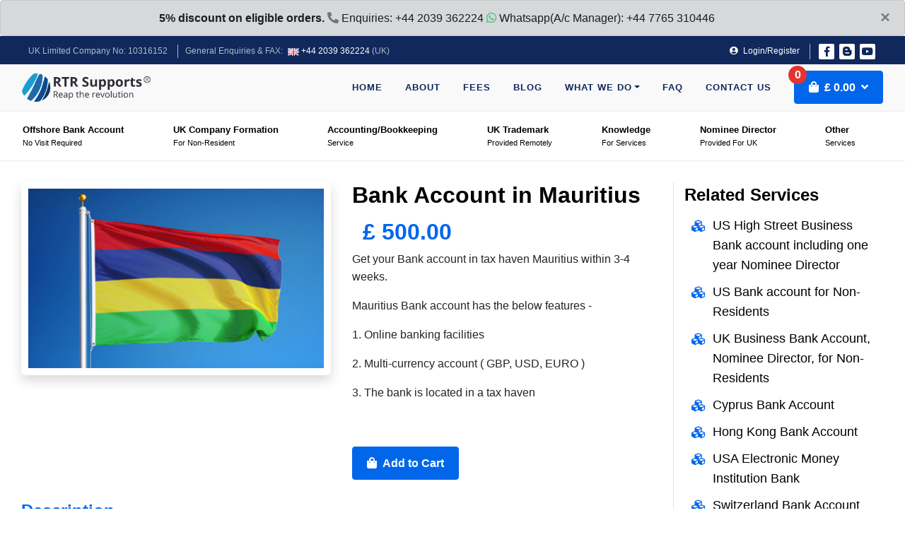

--- FILE ---
content_type: text/html; charset=UTF-8
request_url: https://www.rtrsupportslimited.com/product/bank-account-in-mauritius
body_size: 7811
content:
<!DOCTYPE html>

<html lang="en">



<head>

    <meta charset="utf-8">

    <meta name="viewport" content="width=device-width, initial-scale=1">

    
    




    <!-- CSRF Token -->

    <meta name="csrf-token" content="3oPHeg5zAMNCmwiPvg7W05v6b3c5QrNosYkPAPDq">

    <title>
                    Offshore Bank account in Mauritius     </title>

    <meta property="og:title"
        content="Offshore Bank account in Mauritius" />

    <meta property="twitter:title"
        content="Offshore Bank account in Mauritius" />

            <meta name="description" content="Get your Multi-currency Bank account in tax haven Mauritius within 3-4 weeks with some simple ID checks with no visit to the branch.">

        <meta name="og:description" content="Get your Multi-currency Bank account in tax haven Mauritius within 3-4 weeks with some simple ID checks with no visit to the branch.">
    
    <link rel="shortcut icon" type="image/x-icon" href="/favicon.ico" />









    <!-- Styles -->

    

    <link rel="preload" as="style"
        href="https://fonts.googleapis.com/css?family=Roboto:300,400,500,700,900&display=swap">



    <link rel="stylesheet" href="https://www.rtrsupportslimited.com/css/front/app.css">





    
            <!-- Custom Styles -->

        <style>
            /* Write custom CSS here. */
.nav-link.right + .dropdown{
    border-bottom-right-radius: 0 !important;
}
.nav-link.right + .dropdown-menu{
    right: 0;
    left: auto;
    border-top-right-radius: 0 !important;
}
.footer td{
  color:#ABBDC8
}
.sub-heading{font-size:2em !important}
        </style>
    
    <meta name="app-currency"
        content='{"displayed": "GBP", "rates": {&quot;GBP&quot;:1,&quot;INR&quot;:105.56} }'>

    
    <meta name="app" content='{"routes":{"login":"https:\/\/www.rtrsupportslimited.com\/login","register":"https:\/\/www.rtrsupportslimited.com\/register","cart":{"base":"https:\/\/www.rtrsupportslimited.com\/cart","api":"https:\/\/www.rtrsupportslimited.com\/cart\/json","currency":"https:\/\/www.rtrsupportslimited.com\/cart\/currency"}}}'>





    <meta name="google-site-verification" content="0xQRZFsfH5IdQb08n8b3poh0Gf0Sa3-Kd6zWaZ6t8PE" />



    <!-- Google tag (gtag.js) -->

    <script async src="https://www.googletagmanager.com/gtag/js?id=G-WT2SV4SD0Y" type="08037836a5074a20dcd7ac61-text/javascript"></script>

    <script type="08037836a5074a20dcd7ac61-text/javascript">
        window.dataLayer = window.dataLayer || [];

        function gtag() {
            dataLayer.push(arguments);
        }

        gtag('js', new Date());



        gtag('config', 'G-WT2SV4SD0Y');
    </script>



    
</head>



<body>





    


    <header class="header"> 

        <div class="upper-header navbar navbar-expand-lg text-center text-lg-left">

            <div class="container">

                <div class="row align-items-center collapse navbar-collapse" id="upper-navbar">

                    <div class="col-sm-6">

                        <div class="enquery-no">

                            <ul>

                                <li>UK Limited Company No: <span>10316152</span></li>

                                <li>General Enquiries & FAX: <a href="tel:+442039362224"> <span class="text-white"> <img
                                                src="https://www.rtrsupportslimited.com/images/uk.png" class="ml-1" alt="image"> +44
                                            2039 362224</span> </a> (UK)</li>

                            </ul>

                        </div>

                    </div>

                    <div class="col-sm-6">

                        <div class="menu text-sm-right">

                            <ul>

                                
                                    <li><a href="#" data-toggle="modal" data-target="#modal-login-register"> <i
                                                class="fas fa-user-circle mr-1"></i> Login/Register </a></li>
                                
                                <li>

                                    <div class="social-links"> <a href="https://www.facebook.com/RTRSupportsLTD"
                                            target="_blank" class="link facebook" title="Facebook"><i
                                                class="fab fa-facebook-f"></i></a> <a
                                            href="https://offshorebankingsupport.blogspot.com/" target="_blank"
                                            class="link blogger" title="Blogger"><i class="fab fa-blogger-b"></i></a> <a
                                            href="https://www.youtube.com/c/RtrsupportsLimited" target="_blank"
                                            class="link youtube" title="Youtube"><i class="fab fa-youtube"></i></a>

                                        

                                    </div>

                                </li>

                            </ul>

                        </div>

                    </div>

                </div>

                <button class="navbar-toggler ml-auto mr-auto" type="button" data-toggle="collapse"
                    data-target="#upper-navbar" aria-controls="navbarSupportedContent" aria-expanded="false"
                    aria-label="Toggle navigation"> <i class="fas fa-chevron-down text-white"></i> </button>

            </div>

        </div>

        

        <div class="primary-menu">

            <nav class="navbar navbar-expand-lg navbar-light bg-light">

                <div class="container">

                    <button data-toggle="collapse" data-target="#primary-navbar, #product-navbar"
                        class="navbar-toggler mr-2" type="button"> <i class="fas fa-bars text-primary"></i>
                    </button>

                    <a class="navbar-brand ml-sm-1 mr-auto ml-lg-0" href="https://www.rtrsupportslimited.com"> <img
                            class="img-fluid" src="https://www.rtrsupportslimited.com/images/logo-blue.png" alt="image"> </a> 
                        <li class="dropdown list-unstyled"> <a href="#"
                                class="mr-auto d-lg-none nav-link d-sm-block text-primary" data-toggle="modal"
                                data-target="#modal-login-register"><i class="fas fa-user"></i></a> </li>
                    


                    
                    <div class="collapse navbar-collapse" id="primary-navbar">

                        <ul class="navbar-nav ml-auto">

                            <li class="nav-item"> <a class="nav-link" href="https://www.rtrsupportslimited.com">Home</a> </li>

                            <li class="nav-item"> <a class="nav-link"
                                    href="https://www.rtrsupportslimited.com/about-us">About</a> </li>

                            <li class="nav-item"> <a class="nav-link new" href="https://www.rtrsupportslimited.com/fees">Fees</a> </li>

                            <li class="nav-item"> <a class="nav-link" href="https://www.rtrsupportslimited.com/post">Blog</a> </li>

                            <li class="nav-item dropdown"> <a class="nav-link dropdown-toggle" data-toggle="dropdown"
                                    href="#">What we do</a>

                                <div class="dropdown-menu dropdown-menu-right"> <a
                                        href="https://www.rtrsupportslimited.com/offshore-company-incorporation"
                                        class="dropdown-item">Offshore Company Incorporation</a>

                                    <div class="dropdown-divider"></div>

                                    <div class="h5 px-4 pt-2"><strong>Bookkeeping and Accounting</strong></div>

                                    <a href="https://www.rtrsupportslimited.com/accounting-bookkeeping-services"
                                        class="dropdown-item">Accounting & Bookkeeping services</a> <a
                                        href="https://www.rtrsupportslimited.com/accounting-services-for-small-business"
                                        class="dropdown-item">Accounting Services for small Business</a> <a
                                        href="https://www.rtrsupportslimited.com/accounting-services-for-large-business-enterprises"
                                        class="dropdown-item">Accounting services for large business enterprises</a>

                                </div>

                            </li>

                            <li class="nav-item"> <a class="nav-link" href="https://www.rtrsupportslimited.com/faq">FAQ</a> </li>

                            <li class="nav-item"> <a class="nav-link"
                                    href="https://www.rtrsupportslimited.com/contact-us">Contact us</a> </li>

                        </ul>

                    </div>

                                            <ul id="mini-cart" class="navbar-nav cartmenu ml-sm-0 ml-lg-3 ml-0">
    <li class="nav-item dropdown" >
        <a href="#" class="btn btn-primary" id="cartDropdown" data-toggle="dropdown">
            <i class="fas fa-shopping-bag mr-1"></i>
            <span class="d-none d-sm-inline">
                <span class="currency-icon">£</span>
                <span class="cart-total"></span>
                <i class="fas fa-angle-down ml-1"></i>
            </span>
            <span class="total-quantity"></span>
        </a>

        <div class="dropdown-menu dropdown-menu-right">

            <div class="currency-switcher">
                                    <label class="switch">
                        <input type="radio"
                               class="currency-switcher"
                               name="currency"
                               value="GBP"
                               checked
                               autocomplete="off">
                        <span class="ui">
                            <i class="fas fa-check-circle"></i> GBP
                        </span>
                    </label>
                                    <label class="switch">
                        <input type="radio"
                               class="currency-switcher"
                               name="currency"
                               value="INR"
                               
                               autocomplete="off">
                        <span class="ui">
                            <i class="fas fa-check-circle"></i> INR
                        </span>
                    </label>
                            </div>

            <div class="cart-contents">

                <div class="mini-cart-table">
                    <table class="table cart-items">
                        
                        
                        
                        
                        
                        
                        
                        
                        
                        
                        
                        
                    </table>
                </div>

                <div class="button-wrap">
                    <a href="https://www.rtrsupportslimited.com/cart" class="btn btn-small">View Cart</a>
                    <a href="https://www.rtrsupportslimited.com/checkout" class="btn btn-small">Checkout</a>
                </div>

            </div>

            <div class="empty-info">
                Your cart is empty.
            </div>

        </div>

    </li>
</ul>                    
                </div>

            </nav>

        </div>

        

        <div class="product-menu">

            <nav class="navbar navbar-expand-lg navbar-light bg-white">

                <div class="collapse navbar-collapse" id="product-navbar">

                    <ul class="menu-wrap navbar-nav d-lg-flex d-sm-block d-block align-items-stretch">

                        <li class="menu-item dropdown"> <a href="https://www.rtrsupportslimited.com/offshore-no-visit-bank-accounts"
                                class="nav-link left" data-toggle="dropdown"> <span>Offshore Bank Account</span><br>

                                No visit required </a>

                            <div class="dropdown-menu mega"> <a href="https://www.rtrsupportslimited.com/uk-bank-accounts"
                                    class="">UK Bank Accounts</a> <a
                                    href="https://www.rtrsupportslimited.com/product/usa-bank-account"
                                    class="">USA Bank account</a> <a
                                    href="https://www.rtrsupportslimited.com/product/european-business-bank-account"
                                    class="">European Business Bank Account </a> <a
                                    href="https://www.rtrsupportslimited.com/product/cyprus-bank-account"
                                    class="">Cyprus Bank Account </a> <a
                                    href="https://www.rtrsupportslimited.com/product/hong-kong-bank-account"
                                    class="">Hong Kong Bank Account </a> <a
                                    href="https://www.rtrsupportslimited.com/product/switzerland-bank-account"
                                    class="">Switzerland Bank Account </a> <a
                                    href="https://www.rtrsupportslimited.com/product/bank-account-in-mauritius"
                                    class="">Bank Account in Mauritius </a> <a
                                    href="https://www.rtrsupportslimited.com/product/bank-account-in-cook-islands"
                                    class="">Bank Account in Cook Islands </a> <a
                                    href="https://www.rtrsupportslimited.com/product/bank-account-in-puerto-rico-us"
                                    class="">Bank Account in Puerto Rico ( US ) </a> <a
                                    href="https://www.rtrsupportslimited.com/offshore-no-visit-bank-accounts"> View All </a></div>

                        </li>

                        <li class="menu-item dropdown"> <a href="https://www.rtrsupportslimited.com/offshore-company-formation-for-non-resident"
                                class="nav-link left" data-toggle="dropdown"> <span>UK Company Formation</span><br>

                                For Non-Resident </a>

                            <div class="dropdown-menu"> <a
                                    href="https://www.rtrsupportslimited.com/non-residents-uk-offshore-company" class="">LTD in
                                    the UK </a> <a href="https://www.rtrsupportslimited.com/uk-community-interest-company-cic"
                                    class="">CIC in the UK </a> <a
                                    href="https://www.rtrsupportslimited.com/uk-limited-by-guarantee-company" class="">LBG in the UK
                                </a> <a href="https://www.rtrsupportslimited.com/uk-limited-liability-partnership-llp-company"
                                    class="">LLP in the UK </a>
                                
                                <a href="https://www.rtrsupportslimited.com/offshore-company-formation-for-non-resident" class="">View All</a>
                            </div>

                        </li>

                        <li class="menu-item"> <a href="https://www.rtrsupportslimited.com/uk-accountant" class="nav-link">
                                <span>Accounting/Bookkeeping</span><br>

                                Service </a> </li>



                        <li class="menu-item"> <a href="https://www.rtrsupportslimited.com/product/uk-trademarks" class="nav-link">

                                <span>UK Trademark</span><br>

                                Provided Remotely </a> </li>



                        <li class="menu-item dropdown"> <a href="#" class="nav-link left"
                                data-toggle="dropdown"> <span>Knowledge</span><br>

                                For Services </a>

                            <div class="dropdown-menu mega">  <a
                                    href="https://www.rtrsupportslimited.com/registered-address-uk" class="">UK Registered
                                    Address</a> <a href="https://www.rtrsupportslimited.com/best-countries-to-open-a-bank-account"
                                    class="">Best Countries for Bank Account</a> <a
                                    href="https://www.rtrsupportslimited.com/uk-bank-account-for-non-resident" class="">UK
                                    Non-Resident Bank Account</a> <a
                                    href="https://www.rtrsupportslimited.com/what-is-offshore-company-formation" class="">What is
                                    Company Formation</a> <a href="https://www.rtrsupportslimited.com/offshore" class="">Info on
                                    Offshore</a> <a href="https://www.rtrsupportslimited.com/setting-up-a-limited-company"
                                    class="">Setting up a Limited Company</a> <a
                                    href="https://www.rtrsupportslimited.com/private-limited" class="">Info on Private Limited</a>
                                <a href="https://www.rtrsupportslimited.com/incorporate" class="">Info on incorporation</a> <a
                                    href="https://www.rtrsupportslimited.com/how-to-register-a-company" class="">How to register a
                                    company</a> <a href="https://www.rtrsupportslimited.com/companies-house" class="">Companies
                                    house</a> <a href="https://www.rtrsupportslimited.com/company-registration" class="">Company
                                    Registration</a> <a href="https://www.rtrsupportslimited.com/buy-offshore-company" class="">Buy
                                    Offshore Company</a> <a
                                    href="https://www.rtrsupportslimited.com/best-offshore-company-formation-services" class="">Best
                                    Offshore Company Formation services</a> <a href="https://www.rtrsupportslimited.com/offshore-banking"
                                    class="">Offshore Company & Bank Account</a> <a
                                    href="https://www.rtrsupportslimited.com/offshore-service-provider" class="">Offshore Service
                                    Provider</a> <a href="https://www.rtrsupportslimited.com/uk-business-bank-account-for-non-residents"
                                    class="">UK Business Bank Account for Non-Residents</a>
                            </div>

                        </li>

                        <li class="menu-item"> <a href="https://www.rtrsupportslimited.com/nominee-director-services-for-one-year"
                                class="nav-link"> <span>Nominee Director</span><br>

                                Provided for UK </a> </li>



                        

                        



                        <li class="menu-item dropdown"> <a href="#" class="nav-link right"
                                data-toggle="dropdown"> <span>Other</span><br>

                                Services </a>

                            <div class="dropdown-menu">

                                <a href="https://www.rtrsupportslimited.com/affordable-e-commerce"> E-commerce Website</a>

                                <a href="https://www.rtrsupportslimited.com/visa-assistance-uk">Visa Assistance UK</a>

                                <a href="https://www.rtrsupportslimited.com/product/virtual-address"
                                    class="">Virtual Address</a>

                                <a href="https://www.rtrsupportslimited.com/virtual-assistant" class="">Virtual Assistant</a>

                            </div>

                        </li>

                    </ul>

                </div>

            </nav>

        </div>



    </header>

    
    <div class="product-page-wrap">

        <div class="main-product">

            <div class="container">

                <form action="" class="form-product">

                    <input type="hidden" name="id" value="28">

                    <div class="row">
                        <div class="col-sm-12 col-lg-9 border-right">

                            <div class="row">
    <div class="col-sm-6">
        <div class="product-image shadow mb-3">
                                    <img
                 src="https://www.rtrsupportslimited.com/img/resize/w420/h360/storage/uploads/2021/5/mauritius-flag.jpg"
                 alt="Bank Account in Mauritius">
                                 </div>
    </div>
    <div class="col-sm-6">
        <h1 class="sub-heading">Bank Account in Mauritius</h1>

        
        <div class="product-price">

            
            <div class="sell-price">
                <div class="value">
                    <span class="currency-icon">£</span>
                    500.00
                </div>
            </div>
        </div>

        <div class="short-description">
            <p>Get your Bank account in tax haven Mauritius within 3-4 weeks.</p><p>Mauritius Bank account has the below features -</p><p>1. Online banking facilities</p><p>2. Multi-currency account ( GBP, USD, EURO )</p><p>3. The bank is located in a tax haven</p>
        </div>


        <div class="row align-items-center">

            <div class="col-4 col-sm-12 col-lg-12">
                <div class="row my-lg- my-sm-4">
                    <div class="col-sm-4">
                        <input type="number" name="quantity" style="max-width: 300px" value="1" min="1" max="10" step="1"/>
                    </div>
                </div>
            </div>
            <div class="col-8 col-sm-12 col-lg-12">
                <div class="button-wrap">
                    <button type="submit" class="btn btn-primary"><i class="fas fa-shopping-bag mr-1"></i> Add to Cart</button>
                </div>
            </div>
        </div>



    </div>
</div>
                            <div class="product-description">
    <h4 class="text-primary"><strong>Description</strong></h4>
    <p style="background: transparent; margin-top: 0pt; margin-bottom: 0pt;"><font color="#0e101a">Mauritius is considered as one of the top Tax Havens alongside the Cook Islands & Switzerland. Tax haven Mauritius offers offshore customers a tax-free condition for capital investment. Offshore bank accounts in Mauritius can be guaranteed that the interest gained in such bank accounts isn't taxed. Mauritius has a large, bank-dominated financial sector. The financial sector contributes to about 10% of the GDP. The Banking licenses are provided under the Banking Act 2004, which allows banks to carry both domestic and offshore bank activities.   </font></p>
</div>
                           

                        </div>
                        
                            
                                
                            
                        
                        <div class="col-sm-12 col-lg-3">

                            <div class="related-service">

    <div class="small-heading">Related Services</div>

    <ul class="service-list">
                <li><a href="https://www.rtrsupportslimited.com/product/us-high-street-business-bank-account">US High Street Business Bank account including one year Nominee Director</a></li>
                <li><a href="https://www.rtrsupportslimited.com/product/usa-bank-account">US Bank account for Non-Residents</a></li>
                <li><a href="https://www.rtrsupportslimited.com/product/uk-business-bank-account">UK Business Bank Account, Nominee Director, for Non-Residents</a></li>
                <li><a href="https://www.rtrsupportslimited.com/product/cyprus-bank-account">Cyprus Bank Account</a></li>
                <li><a href="https://www.rtrsupportslimited.com/product/hong-kong-bank-account">Hong Kong Bank Account</a></li>
                <li><a href="https://www.rtrsupportslimited.com/product/usa-electronic-money-institution-bank">USA Electronic Money Institution Bank</a></li>
                <li><a href="https://www.rtrsupportslimited.com/product/switzerland-bank-account">Switzerland Bank Account</a></li>
                <li><a href="https://www.rtrsupportslimited.com/product/bank-account-in-puerto-rico-us">Bank Account in Puerto Rico</a></li>
                <li><a href="https://www.rtrsupportslimited.com/product/bank-account-in-cook-islands">Bank Account in Cook Islands</a></li>
                <li><a href="https://www.rtrsupportslimited.com/product/european-business-bank-account">European Business Bank Account</a></li>
                <li><a href="https://www.rtrsupportslimited.com/product/uk-high-street-business-bank-account">UK High Street Business Bank account for Non-resident</a></li>
            </ul>

</div>

                        </div>
                    </div>

                </form>

            </div>
        </div>

        

            
                
                    
                
                
                    
                
            

        

    </div>


    
        
    





    <div class="row align-items-center  text-center pt-3 pb-3 mr-0 ml-0 bg-light">

        <h4 class="col-12">We are rated excellent by our clients </h4>



        

        <div class="col">

            <a href="https://g.co/kgs/me3uTd" target="_blank" class="d-block"> <img class="img-fluid"
                    src="https://www.rtrsupportslimited.com/images/Website.png" alt="Google"> </a>



        </div>



        

        <div class="col">

            <a href="https://www.bark.com/en/gb/company/rtrsupports-limited/9goQv/" target="_blank" class="d-block">
                <img class="img-fluid" src="https://www.rtrsupportslimited.com/images/bark-logo.png" alt="Bark"> </a>

            5 <i class="fas fa-star" style="color: #F7BF53"></i>



        </div>



        

        <div class="col">

            <a href="https://www.mouthshut.com/product-reviews/RTR-Supports-Limited-reviews-925862307" target="_blank"
                class="d-block"> <img class="img-fluid" src="https://www.rtrsupportslimited.com/images/MSlogo.png" alt="MouthShut">
            </a>

            4.83 <i class="fas fa-star" style="color: #F5A100"></i>

        </div>



        

        <div class="col">

            <a href="https://www.yell.com/biz/rtr-supports-ltd-bury-10309945/" target="_blank" class="d-block"> <img
                    class="img-fluid" src="https://www.rtrsupportslimited.com/images/Yell-100-100.png" alt="Yell"> </a>

            5 <i class="fas fa-star" style="color: #FFE51E"></i>

        </div>



        

        <div class="col">

            <a href="https://www.trustpilot.com/review/rtrsupportslimited.com"
                class="sub-heading text-big">Trustpilot</a><br />

            Excellent &bull; 4.8 <i class="fas fa-star" style="color: #00B67A"></i>

        </div>



        

        <div class="col">

            <a href="https://www.reviews.io/company-reviews/store/rtrsupportslimited.com"
                class="sub-heading text-big">Reviews.io</a><br />

            Excellent &bull; 5 <i class="fas fa-star" style="color: #FABA05"></i>

        </div>



    </div>



    <footer class="footer">



        

        <div class="container">

            <div class="row">

                <div class="col-lg-3 col-sm-6">

                    <div class="content"> <a href="#" class="foot-logo"> <img class="img-fluid"
                                src="https://www.rtrsupportslimited.com/images/rtrwhitelogo.png" alt="image"> </a>

                        

                        <p><a href="https://www.dnb.com/business-directory/company-profiles.rtrsupports_limited.48e57336ed8938ff13602a908c85e612.html"
                                target="_blank" class="text-white">D-U-N-S&copy; Number 221986001</a></p>

                        <p>Trade Mark No: UK00003859430</p>

                        <div class="contact-details">

                            <div class="single-item">

                                <div class="icon"> <i class="far fa-map"></i> </div>

                                <a>Fernhills Business Centre Foerster Chambers, <br>Todd Street, Bury, Gtr Manchester,
                                    England, BL9 5BJ</a>

                            </div>

                            <div class="single-item">

                                <div class="icon"> <i class="fas fa-envelope"></i> </div>

                                <a href="mailto:cc@rtrsupportslimited.com">cc@rtrsupportslimited.com</a>

                            </div>

                            

                            <div class="single-item">

                                <div class="icon"> <i class="fas fa-phone-square"></i> </div>

                                <span>General Enquiry:</span> <a href="tel:+44 20 3936 2224">+44 20 3936 2224</a>

                            </div>

                            <div class="single-item">

                                <div class="icon"> <i class="fas fa-fax"></i> </div>

                                <span>FAX:</span> <a>+44 20 3936 2224</a>

                            </div>

                        </div>

                        



                        



                    </div>

                </div>

                <div class="col-lg-3 col-sm-6">

                    <h3 class="foot-heading">Core Services</h3>

                    <ul class="menu">

                        <li> <a href="https://www.rtrsupportslimited.com/non-residents-uk-offshore-company"> Non-Residents UK Offshore
                                company </a> </li>

                        <li> <a href="https://www.rtrsupportslimited.com/non-residents-usa-offshore-company"> Non-Residents USA
                                Offshore company </a> </li>

                        <li> <a href="https://www.rtrsupportslimited.com/uk-bank-accounts">UK No Visit Bank Account </a> </li>

                        <li> <a
                                href="https://www.rtrsupportslimited.com/product/usa-bank-account">USA
                                No Visit Bank Account </a> </li>

                    </ul>

                    <h3 class="foot-heading">New Services</h3>

                    <ul class="menu">

                        <li><a href="https://www.rtrsupportslimited.com/uk-community-interest-company-cic" class="">CIC in the UK
                            </a></li>

                        <li><a href="https://www.rtrsupportslimited.com/uk-limited-by-guarantee-company" class="">LBG in the UK </a>
                        </li>

                        <li><a href="https://www.rtrsupportslimited.com/uk-limited-liability-partnership-llp-company" class="">LLP
                                in the UK </a></li>

                    </ul>

                </div>

                <div class="col-lg-3 col-sm-6">

                    <h3 class="foot-heading">Quick Links</h3>

                    <ul class="menu">

                        <li><a href="https://www.rtrsupportslimited.com/about-us">About</a></li>

                        <li><a href="https://www.rtrsupportslimited.com/faq">FAQ</a></li>

                        <li><a href="https://www.rtrsupportslimited.com/terms-and-conditions">Terms and Conditions</a>
                        </li>

                        <li><a href="https://www.rtrsupportslimited.com/cancellation-refunds">Cancellation & Refund</a>
                        </li>

                        <li><a href="https://www.rtrsupportslimited.com/privacy-policy">Privacy Policy</a></li>

                        <li><a
                                href="https://www.rtrsupportslimited.com/product/uk-company-gov-fee">Pay
                                UK Gov Fee</a></li>

                        

                    </ul>

                    <div class="office-timings"> 
                        <h3 class="foot-heading"> Business Hours

                            <div class="d-block small">

                                <div class="small badge badge-info">London Time</div>

                            </div>

                        </h3>

                        <table class="table-sm mb-2">

                            <tbody>



                                                                    <tr>

                                        <td class="pl-0"><strong>Monday - Friday</strong></td>

                                        <td>-</td>

                                        <td class="pr-0">
                                                                                            8:00am -

                                                4:00pm
                                            
                                        </td>

                                    </tr>
                                                                    <tr>

                                        <td class="pl-0"><strong>Saturday</strong></td>

                                        <td>-</td>

                                        <td class="pr-0">
                                                                                            8:00am -

                                                2:00pm
                                            
                                        </td>

                                    </tr>
                                                                    <tr>

                                        <td class="pl-0"><strong>Sunday</strong></td>

                                        <td>-</td>

                                        <td class="pr-0">
                                                                                            <span class="text-danger">Closed</span>
                                            
                                        </td>

                                    </tr>
                                
                            </tbody>



                        </table>

                        <p> It's Wednesday, 7:35am —

                                                            <span class="badge badge-danger d-inline-block">Closed Now</span>
                                                    </p>

                    </div>

                </div>

                <div class="col-lg-3 col-sm-6">

                    <h3 class="foot-heading">Go Social</h3>

                    <div class="social-links"> <a href="https://www.facebook.com/RTRSupportsLTD" target="_blank"
                            class="link facebook" title="Facebook"><i class="fab fa-facebook-f"></i></a> <a
                            href="https://offshorebankingsupport.blogspot.com/" target="_blank" class="link blogger"
                            title="Blogger"><i class="fab fa-blogger"></i></a> <a
                            href="https://www.youtube.com/c/RtrsupportsLimited" target="_blank" class="link youtube"
                            title="Youtube"><i class="fab fa-youtube"></i></a>

                        

                    </div>



                    

                    <img class="img-fluid mt-4" src="https://www.rtrsupportslimited.com/images/money.png" alt="Google">











                    <div class="facebook-plugin mt-4" style="text-align: center">

                        







                        <div class="row">

                            <div class="col">

                                <img src="https://www.rtrsupportslimited.com/images/WhatsApp_Chat_Code1.jpg"
                                    style="width: 120px; border-radius:5px" alt="WhatsApp QR Code"
                                    title="WhatsApp QR Code">

                                <p><small>Scan this code to WhatsApp chat with us</small></p>



                            </div>

                            

                        </div>



                    </div>

                </div>

            </div>

        </div>

    </footer>

    <div class="footline">

        <div class="container text-center">

            <div class="row">

                <div class="col-sm-6 text-sm-left">

                    <p>&copy; 2026, RTRSupports Limited. All Rights Reserved.</p>

                </div>

                <div class="col-sm-6 text-sm-right"> </div>

            </div>

        </div>

    </div>

    

    <div class="modal fade login-modal" id="modal-login-register" tabindex="-1" role="dialog">
    <div class="modal-dialog" role="document">
        <div class="modal-content">
            <div class="modal-body modal-wrap">

                <div class="description bg-light">

                    <a href="#" class="logo">
                        <img class="img-fluid" src="https://www.rtrsupportslimited.com/images/RTR-logo.png" alt="image">
                    </a>

                    <div class="card my-2">
                        <h5 class="font-weight-bold mb-0 text-center">My Account</h5>
                    </div>

                    <div class="content">
                        <p>Login to your existing account or register a new if you don't have one. Once you are registered.</p>
                        <p>Registered accounts gets these benefits:</p>
                        <ul>
                            <li>Buy various types of services</li>
                        </ul>
                    </div>

                </div>
                <div class="form">

                    <ul class="nav nav-tabs">
                        <li class="nav-item">
                            <a class="nav-link active" data-toggle="tab" href="#tab-login">Login</a>
                        </li>
                        <li class="nav-item">
                            <a class="nav-link" data-toggle="tab" href="#tab-register">Register</a>
                        </li>
                    </ul>

                    <div class="tab-content">

                        <div class="tab-pane my-3 fade show active" id="tab-login">

                            <form id="form-login" method="POST" action="">

                                <div class="form-group row">

                                    <div class="col-md-12">
                                        <input id="login-email" name="email" type="email" class="form-control" required autocomplete="email" placeholder="Enter Your Email">
                                        <span class="invalid-feedback" role="alert"></span>
                                    </div>
                                </div>

                                <div class="form-group row">

                                    <div class="col-md-12">
                                        <input id="login-password" name="password" type="password" class="form-control" required autocomplete="current-password" placeholder="Password">
                                        <span class="invalid-feedback" role="alert"></span>
                                    </div>
                                </div>

                                <div class="form-group row">
                                    <div class="col-md-12">
                                        <div class="form-check">
                                            <input class="form-check-input" type="checkbox" name="remember" id="remember" >
                                            <label class="form-check-label" for="remember">
                                                Remember Me
                                            </label>
                                        </div>
                                    </div>
                                </div>

                                <div class="form-group row mb-0">
                                    <div class="col-md-12">
                                        <button type="submit" class="btn btn-primary btn-sm btn-submit">
                                            Login <i class="fas fa-sign-in-alt mr-1"></i>
                                        </button>

                                        <div class="forgot">
                                                                                            <a class="btn btn-link px-0" href="https://www.rtrsupportslimited.com/password/reset">
                                                    Forgot Your Password?
                                                </a>
                                                                                    </div>
                                    </div>
                                </div>
                            </form>

                        </div>


                        <div class="tab-pane fade my-3" id="tab-register">

                            <form id="form-register" method="POST" action="">
                                <input type="hidden" name="_token" value="3oPHeg5zAMNCmwiPvg7W05v6b3c5QrNosYkPAPDq">
                                <div class="form-group row">
                                    <div class="col-md-12">
                                        <input id="name" type="text" class="form-control" name="name" value="" required autocomplete="name" placeholder="Enter Your Name">
                                        <span class="invalid-feedback" role="alert"></span>
                                    </div>
                                </div>

                                <div class="form-group row">
                                    <div class="col-md-12">
                                        <input id="email" type="email" class="form-control" name="email" value="" required autocomplete="email" placeholder="Enter Your Email">
                                        <span class="invalid-feedback" role="alert"></span>
                                    </div>
                                </div>

                                <div class="form-group row">
                                    <div class="col-md-12">
                                        <input id="password" type="password" class="form-control" name="password" required autocomplete="new-password" placeholder="Create Password">
                                        <span class="invalid-feedback" role="alert"></span>
                                    </div>
                                </div>

                                <div class="form-group row">

                                    <div class="col-md-12">
                                        <input id="password-confirm" type="password" class="form-control" name="password_confirmation" required autocomplete="new-password" placeholder="Re-enter Your Password">
                                        <span class="invalid-feedback" role="alert"></span>
                                    </div>
                                </div>

                                <div class="form-group row mb-0">
                                    <div class="col-md-12">
                                        <button type="submit" class="btn btn-primary btn-sm btn-submit">
                                            Register
                                        </button>
                                    </div>
                                </div>
                            </form>

                        </div>
                    </div>

                </div>
            </div>

        </div>
    </div>
</div>





    

    <!--Start of Tawk.to Script-->
<script type="08037836a5074a20dcd7ac61-text/javascript">
var Tawk_API=Tawk_API||{}, Tawk_LoadStart=new Date();
(function(){
var s1=document.createElement("script"),s0=document.getElementsByTagName("script")[0];
s1.async=true;
s1.src='https://embed.tawk.to/6786761f825083258e04d697/default';
s1.charset='UTF-8';
s1.setAttribute('crossorigin','*');
s0.parentNode.insertBefore(s1,s0);
})();
</script>
<!--End of Tawk.to Script-->


    <script src="https://www.rtrsupportslimited.com/js/front/app.js" defer type="08037836a5074a20dcd7ac61-text/javascript"></script>

    <script src="https://maps.googleapis.com/maps/api/js?key=AIzaSyAgnT0SI2NPcpVLH3QRacFbNk1S2xOIdzo&callback=initMap" defer type="08037836a5074a20dcd7ac61-text/javascript"></script>















<script src="/cdn-cgi/scripts/7d0fa10a/cloudflare-static/rocket-loader.min.js" data-cf-settings="08037836a5074a20dcd7ac61-|49" defer></script></body>



</html>
